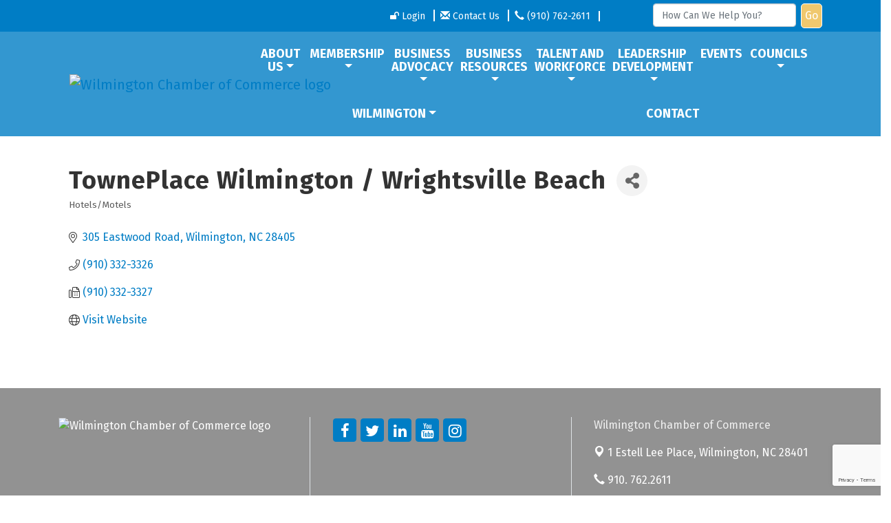

--- FILE ---
content_type: text/html; charset=utf-8
request_url: https://www.google.com/recaptcha/enterprise/anchor?ar=1&k=6LfI_T8rAAAAAMkWHrLP_GfSf3tLy9tKa839wcWa&co=aHR0cHM6Ly93d3cud2lsbWluZ3RvbmNoYW1iZXIub3JnOjQ0Mw..&hl=en&v=PoyoqOPhxBO7pBk68S4YbpHZ&size=invisible&anchor-ms=20000&execute-ms=30000&cb=swpanhtalts4
body_size: 48524
content:
<!DOCTYPE HTML><html dir="ltr" lang="en"><head><meta http-equiv="Content-Type" content="text/html; charset=UTF-8">
<meta http-equiv="X-UA-Compatible" content="IE=edge">
<title>reCAPTCHA</title>
<style type="text/css">
/* cyrillic-ext */
@font-face {
  font-family: 'Roboto';
  font-style: normal;
  font-weight: 400;
  font-stretch: 100%;
  src: url(//fonts.gstatic.com/s/roboto/v48/KFO7CnqEu92Fr1ME7kSn66aGLdTylUAMa3GUBHMdazTgWw.woff2) format('woff2');
  unicode-range: U+0460-052F, U+1C80-1C8A, U+20B4, U+2DE0-2DFF, U+A640-A69F, U+FE2E-FE2F;
}
/* cyrillic */
@font-face {
  font-family: 'Roboto';
  font-style: normal;
  font-weight: 400;
  font-stretch: 100%;
  src: url(//fonts.gstatic.com/s/roboto/v48/KFO7CnqEu92Fr1ME7kSn66aGLdTylUAMa3iUBHMdazTgWw.woff2) format('woff2');
  unicode-range: U+0301, U+0400-045F, U+0490-0491, U+04B0-04B1, U+2116;
}
/* greek-ext */
@font-face {
  font-family: 'Roboto';
  font-style: normal;
  font-weight: 400;
  font-stretch: 100%;
  src: url(//fonts.gstatic.com/s/roboto/v48/KFO7CnqEu92Fr1ME7kSn66aGLdTylUAMa3CUBHMdazTgWw.woff2) format('woff2');
  unicode-range: U+1F00-1FFF;
}
/* greek */
@font-face {
  font-family: 'Roboto';
  font-style: normal;
  font-weight: 400;
  font-stretch: 100%;
  src: url(//fonts.gstatic.com/s/roboto/v48/KFO7CnqEu92Fr1ME7kSn66aGLdTylUAMa3-UBHMdazTgWw.woff2) format('woff2');
  unicode-range: U+0370-0377, U+037A-037F, U+0384-038A, U+038C, U+038E-03A1, U+03A3-03FF;
}
/* math */
@font-face {
  font-family: 'Roboto';
  font-style: normal;
  font-weight: 400;
  font-stretch: 100%;
  src: url(//fonts.gstatic.com/s/roboto/v48/KFO7CnqEu92Fr1ME7kSn66aGLdTylUAMawCUBHMdazTgWw.woff2) format('woff2');
  unicode-range: U+0302-0303, U+0305, U+0307-0308, U+0310, U+0312, U+0315, U+031A, U+0326-0327, U+032C, U+032F-0330, U+0332-0333, U+0338, U+033A, U+0346, U+034D, U+0391-03A1, U+03A3-03A9, U+03B1-03C9, U+03D1, U+03D5-03D6, U+03F0-03F1, U+03F4-03F5, U+2016-2017, U+2034-2038, U+203C, U+2040, U+2043, U+2047, U+2050, U+2057, U+205F, U+2070-2071, U+2074-208E, U+2090-209C, U+20D0-20DC, U+20E1, U+20E5-20EF, U+2100-2112, U+2114-2115, U+2117-2121, U+2123-214F, U+2190, U+2192, U+2194-21AE, U+21B0-21E5, U+21F1-21F2, U+21F4-2211, U+2213-2214, U+2216-22FF, U+2308-230B, U+2310, U+2319, U+231C-2321, U+2336-237A, U+237C, U+2395, U+239B-23B7, U+23D0, U+23DC-23E1, U+2474-2475, U+25AF, U+25B3, U+25B7, U+25BD, U+25C1, U+25CA, U+25CC, U+25FB, U+266D-266F, U+27C0-27FF, U+2900-2AFF, U+2B0E-2B11, U+2B30-2B4C, U+2BFE, U+3030, U+FF5B, U+FF5D, U+1D400-1D7FF, U+1EE00-1EEFF;
}
/* symbols */
@font-face {
  font-family: 'Roboto';
  font-style: normal;
  font-weight: 400;
  font-stretch: 100%;
  src: url(//fonts.gstatic.com/s/roboto/v48/KFO7CnqEu92Fr1ME7kSn66aGLdTylUAMaxKUBHMdazTgWw.woff2) format('woff2');
  unicode-range: U+0001-000C, U+000E-001F, U+007F-009F, U+20DD-20E0, U+20E2-20E4, U+2150-218F, U+2190, U+2192, U+2194-2199, U+21AF, U+21E6-21F0, U+21F3, U+2218-2219, U+2299, U+22C4-22C6, U+2300-243F, U+2440-244A, U+2460-24FF, U+25A0-27BF, U+2800-28FF, U+2921-2922, U+2981, U+29BF, U+29EB, U+2B00-2BFF, U+4DC0-4DFF, U+FFF9-FFFB, U+10140-1018E, U+10190-1019C, U+101A0, U+101D0-101FD, U+102E0-102FB, U+10E60-10E7E, U+1D2C0-1D2D3, U+1D2E0-1D37F, U+1F000-1F0FF, U+1F100-1F1AD, U+1F1E6-1F1FF, U+1F30D-1F30F, U+1F315, U+1F31C, U+1F31E, U+1F320-1F32C, U+1F336, U+1F378, U+1F37D, U+1F382, U+1F393-1F39F, U+1F3A7-1F3A8, U+1F3AC-1F3AF, U+1F3C2, U+1F3C4-1F3C6, U+1F3CA-1F3CE, U+1F3D4-1F3E0, U+1F3ED, U+1F3F1-1F3F3, U+1F3F5-1F3F7, U+1F408, U+1F415, U+1F41F, U+1F426, U+1F43F, U+1F441-1F442, U+1F444, U+1F446-1F449, U+1F44C-1F44E, U+1F453, U+1F46A, U+1F47D, U+1F4A3, U+1F4B0, U+1F4B3, U+1F4B9, U+1F4BB, U+1F4BF, U+1F4C8-1F4CB, U+1F4D6, U+1F4DA, U+1F4DF, U+1F4E3-1F4E6, U+1F4EA-1F4ED, U+1F4F7, U+1F4F9-1F4FB, U+1F4FD-1F4FE, U+1F503, U+1F507-1F50B, U+1F50D, U+1F512-1F513, U+1F53E-1F54A, U+1F54F-1F5FA, U+1F610, U+1F650-1F67F, U+1F687, U+1F68D, U+1F691, U+1F694, U+1F698, U+1F6AD, U+1F6B2, U+1F6B9-1F6BA, U+1F6BC, U+1F6C6-1F6CF, U+1F6D3-1F6D7, U+1F6E0-1F6EA, U+1F6F0-1F6F3, U+1F6F7-1F6FC, U+1F700-1F7FF, U+1F800-1F80B, U+1F810-1F847, U+1F850-1F859, U+1F860-1F887, U+1F890-1F8AD, U+1F8B0-1F8BB, U+1F8C0-1F8C1, U+1F900-1F90B, U+1F93B, U+1F946, U+1F984, U+1F996, U+1F9E9, U+1FA00-1FA6F, U+1FA70-1FA7C, U+1FA80-1FA89, U+1FA8F-1FAC6, U+1FACE-1FADC, U+1FADF-1FAE9, U+1FAF0-1FAF8, U+1FB00-1FBFF;
}
/* vietnamese */
@font-face {
  font-family: 'Roboto';
  font-style: normal;
  font-weight: 400;
  font-stretch: 100%;
  src: url(//fonts.gstatic.com/s/roboto/v48/KFO7CnqEu92Fr1ME7kSn66aGLdTylUAMa3OUBHMdazTgWw.woff2) format('woff2');
  unicode-range: U+0102-0103, U+0110-0111, U+0128-0129, U+0168-0169, U+01A0-01A1, U+01AF-01B0, U+0300-0301, U+0303-0304, U+0308-0309, U+0323, U+0329, U+1EA0-1EF9, U+20AB;
}
/* latin-ext */
@font-face {
  font-family: 'Roboto';
  font-style: normal;
  font-weight: 400;
  font-stretch: 100%;
  src: url(//fonts.gstatic.com/s/roboto/v48/KFO7CnqEu92Fr1ME7kSn66aGLdTylUAMa3KUBHMdazTgWw.woff2) format('woff2');
  unicode-range: U+0100-02BA, U+02BD-02C5, U+02C7-02CC, U+02CE-02D7, U+02DD-02FF, U+0304, U+0308, U+0329, U+1D00-1DBF, U+1E00-1E9F, U+1EF2-1EFF, U+2020, U+20A0-20AB, U+20AD-20C0, U+2113, U+2C60-2C7F, U+A720-A7FF;
}
/* latin */
@font-face {
  font-family: 'Roboto';
  font-style: normal;
  font-weight: 400;
  font-stretch: 100%;
  src: url(//fonts.gstatic.com/s/roboto/v48/KFO7CnqEu92Fr1ME7kSn66aGLdTylUAMa3yUBHMdazQ.woff2) format('woff2');
  unicode-range: U+0000-00FF, U+0131, U+0152-0153, U+02BB-02BC, U+02C6, U+02DA, U+02DC, U+0304, U+0308, U+0329, U+2000-206F, U+20AC, U+2122, U+2191, U+2193, U+2212, U+2215, U+FEFF, U+FFFD;
}
/* cyrillic-ext */
@font-face {
  font-family: 'Roboto';
  font-style: normal;
  font-weight: 500;
  font-stretch: 100%;
  src: url(//fonts.gstatic.com/s/roboto/v48/KFO7CnqEu92Fr1ME7kSn66aGLdTylUAMa3GUBHMdazTgWw.woff2) format('woff2');
  unicode-range: U+0460-052F, U+1C80-1C8A, U+20B4, U+2DE0-2DFF, U+A640-A69F, U+FE2E-FE2F;
}
/* cyrillic */
@font-face {
  font-family: 'Roboto';
  font-style: normal;
  font-weight: 500;
  font-stretch: 100%;
  src: url(//fonts.gstatic.com/s/roboto/v48/KFO7CnqEu92Fr1ME7kSn66aGLdTylUAMa3iUBHMdazTgWw.woff2) format('woff2');
  unicode-range: U+0301, U+0400-045F, U+0490-0491, U+04B0-04B1, U+2116;
}
/* greek-ext */
@font-face {
  font-family: 'Roboto';
  font-style: normal;
  font-weight: 500;
  font-stretch: 100%;
  src: url(//fonts.gstatic.com/s/roboto/v48/KFO7CnqEu92Fr1ME7kSn66aGLdTylUAMa3CUBHMdazTgWw.woff2) format('woff2');
  unicode-range: U+1F00-1FFF;
}
/* greek */
@font-face {
  font-family: 'Roboto';
  font-style: normal;
  font-weight: 500;
  font-stretch: 100%;
  src: url(//fonts.gstatic.com/s/roboto/v48/KFO7CnqEu92Fr1ME7kSn66aGLdTylUAMa3-UBHMdazTgWw.woff2) format('woff2');
  unicode-range: U+0370-0377, U+037A-037F, U+0384-038A, U+038C, U+038E-03A1, U+03A3-03FF;
}
/* math */
@font-face {
  font-family: 'Roboto';
  font-style: normal;
  font-weight: 500;
  font-stretch: 100%;
  src: url(//fonts.gstatic.com/s/roboto/v48/KFO7CnqEu92Fr1ME7kSn66aGLdTylUAMawCUBHMdazTgWw.woff2) format('woff2');
  unicode-range: U+0302-0303, U+0305, U+0307-0308, U+0310, U+0312, U+0315, U+031A, U+0326-0327, U+032C, U+032F-0330, U+0332-0333, U+0338, U+033A, U+0346, U+034D, U+0391-03A1, U+03A3-03A9, U+03B1-03C9, U+03D1, U+03D5-03D6, U+03F0-03F1, U+03F4-03F5, U+2016-2017, U+2034-2038, U+203C, U+2040, U+2043, U+2047, U+2050, U+2057, U+205F, U+2070-2071, U+2074-208E, U+2090-209C, U+20D0-20DC, U+20E1, U+20E5-20EF, U+2100-2112, U+2114-2115, U+2117-2121, U+2123-214F, U+2190, U+2192, U+2194-21AE, U+21B0-21E5, U+21F1-21F2, U+21F4-2211, U+2213-2214, U+2216-22FF, U+2308-230B, U+2310, U+2319, U+231C-2321, U+2336-237A, U+237C, U+2395, U+239B-23B7, U+23D0, U+23DC-23E1, U+2474-2475, U+25AF, U+25B3, U+25B7, U+25BD, U+25C1, U+25CA, U+25CC, U+25FB, U+266D-266F, U+27C0-27FF, U+2900-2AFF, U+2B0E-2B11, U+2B30-2B4C, U+2BFE, U+3030, U+FF5B, U+FF5D, U+1D400-1D7FF, U+1EE00-1EEFF;
}
/* symbols */
@font-face {
  font-family: 'Roboto';
  font-style: normal;
  font-weight: 500;
  font-stretch: 100%;
  src: url(//fonts.gstatic.com/s/roboto/v48/KFO7CnqEu92Fr1ME7kSn66aGLdTylUAMaxKUBHMdazTgWw.woff2) format('woff2');
  unicode-range: U+0001-000C, U+000E-001F, U+007F-009F, U+20DD-20E0, U+20E2-20E4, U+2150-218F, U+2190, U+2192, U+2194-2199, U+21AF, U+21E6-21F0, U+21F3, U+2218-2219, U+2299, U+22C4-22C6, U+2300-243F, U+2440-244A, U+2460-24FF, U+25A0-27BF, U+2800-28FF, U+2921-2922, U+2981, U+29BF, U+29EB, U+2B00-2BFF, U+4DC0-4DFF, U+FFF9-FFFB, U+10140-1018E, U+10190-1019C, U+101A0, U+101D0-101FD, U+102E0-102FB, U+10E60-10E7E, U+1D2C0-1D2D3, U+1D2E0-1D37F, U+1F000-1F0FF, U+1F100-1F1AD, U+1F1E6-1F1FF, U+1F30D-1F30F, U+1F315, U+1F31C, U+1F31E, U+1F320-1F32C, U+1F336, U+1F378, U+1F37D, U+1F382, U+1F393-1F39F, U+1F3A7-1F3A8, U+1F3AC-1F3AF, U+1F3C2, U+1F3C4-1F3C6, U+1F3CA-1F3CE, U+1F3D4-1F3E0, U+1F3ED, U+1F3F1-1F3F3, U+1F3F5-1F3F7, U+1F408, U+1F415, U+1F41F, U+1F426, U+1F43F, U+1F441-1F442, U+1F444, U+1F446-1F449, U+1F44C-1F44E, U+1F453, U+1F46A, U+1F47D, U+1F4A3, U+1F4B0, U+1F4B3, U+1F4B9, U+1F4BB, U+1F4BF, U+1F4C8-1F4CB, U+1F4D6, U+1F4DA, U+1F4DF, U+1F4E3-1F4E6, U+1F4EA-1F4ED, U+1F4F7, U+1F4F9-1F4FB, U+1F4FD-1F4FE, U+1F503, U+1F507-1F50B, U+1F50D, U+1F512-1F513, U+1F53E-1F54A, U+1F54F-1F5FA, U+1F610, U+1F650-1F67F, U+1F687, U+1F68D, U+1F691, U+1F694, U+1F698, U+1F6AD, U+1F6B2, U+1F6B9-1F6BA, U+1F6BC, U+1F6C6-1F6CF, U+1F6D3-1F6D7, U+1F6E0-1F6EA, U+1F6F0-1F6F3, U+1F6F7-1F6FC, U+1F700-1F7FF, U+1F800-1F80B, U+1F810-1F847, U+1F850-1F859, U+1F860-1F887, U+1F890-1F8AD, U+1F8B0-1F8BB, U+1F8C0-1F8C1, U+1F900-1F90B, U+1F93B, U+1F946, U+1F984, U+1F996, U+1F9E9, U+1FA00-1FA6F, U+1FA70-1FA7C, U+1FA80-1FA89, U+1FA8F-1FAC6, U+1FACE-1FADC, U+1FADF-1FAE9, U+1FAF0-1FAF8, U+1FB00-1FBFF;
}
/* vietnamese */
@font-face {
  font-family: 'Roboto';
  font-style: normal;
  font-weight: 500;
  font-stretch: 100%;
  src: url(//fonts.gstatic.com/s/roboto/v48/KFO7CnqEu92Fr1ME7kSn66aGLdTylUAMa3OUBHMdazTgWw.woff2) format('woff2');
  unicode-range: U+0102-0103, U+0110-0111, U+0128-0129, U+0168-0169, U+01A0-01A1, U+01AF-01B0, U+0300-0301, U+0303-0304, U+0308-0309, U+0323, U+0329, U+1EA0-1EF9, U+20AB;
}
/* latin-ext */
@font-face {
  font-family: 'Roboto';
  font-style: normal;
  font-weight: 500;
  font-stretch: 100%;
  src: url(//fonts.gstatic.com/s/roboto/v48/KFO7CnqEu92Fr1ME7kSn66aGLdTylUAMa3KUBHMdazTgWw.woff2) format('woff2');
  unicode-range: U+0100-02BA, U+02BD-02C5, U+02C7-02CC, U+02CE-02D7, U+02DD-02FF, U+0304, U+0308, U+0329, U+1D00-1DBF, U+1E00-1E9F, U+1EF2-1EFF, U+2020, U+20A0-20AB, U+20AD-20C0, U+2113, U+2C60-2C7F, U+A720-A7FF;
}
/* latin */
@font-face {
  font-family: 'Roboto';
  font-style: normal;
  font-weight: 500;
  font-stretch: 100%;
  src: url(//fonts.gstatic.com/s/roboto/v48/KFO7CnqEu92Fr1ME7kSn66aGLdTylUAMa3yUBHMdazQ.woff2) format('woff2');
  unicode-range: U+0000-00FF, U+0131, U+0152-0153, U+02BB-02BC, U+02C6, U+02DA, U+02DC, U+0304, U+0308, U+0329, U+2000-206F, U+20AC, U+2122, U+2191, U+2193, U+2212, U+2215, U+FEFF, U+FFFD;
}
/* cyrillic-ext */
@font-face {
  font-family: 'Roboto';
  font-style: normal;
  font-weight: 900;
  font-stretch: 100%;
  src: url(//fonts.gstatic.com/s/roboto/v48/KFO7CnqEu92Fr1ME7kSn66aGLdTylUAMa3GUBHMdazTgWw.woff2) format('woff2');
  unicode-range: U+0460-052F, U+1C80-1C8A, U+20B4, U+2DE0-2DFF, U+A640-A69F, U+FE2E-FE2F;
}
/* cyrillic */
@font-face {
  font-family: 'Roboto';
  font-style: normal;
  font-weight: 900;
  font-stretch: 100%;
  src: url(//fonts.gstatic.com/s/roboto/v48/KFO7CnqEu92Fr1ME7kSn66aGLdTylUAMa3iUBHMdazTgWw.woff2) format('woff2');
  unicode-range: U+0301, U+0400-045F, U+0490-0491, U+04B0-04B1, U+2116;
}
/* greek-ext */
@font-face {
  font-family: 'Roboto';
  font-style: normal;
  font-weight: 900;
  font-stretch: 100%;
  src: url(//fonts.gstatic.com/s/roboto/v48/KFO7CnqEu92Fr1ME7kSn66aGLdTylUAMa3CUBHMdazTgWw.woff2) format('woff2');
  unicode-range: U+1F00-1FFF;
}
/* greek */
@font-face {
  font-family: 'Roboto';
  font-style: normal;
  font-weight: 900;
  font-stretch: 100%;
  src: url(//fonts.gstatic.com/s/roboto/v48/KFO7CnqEu92Fr1ME7kSn66aGLdTylUAMa3-UBHMdazTgWw.woff2) format('woff2');
  unicode-range: U+0370-0377, U+037A-037F, U+0384-038A, U+038C, U+038E-03A1, U+03A3-03FF;
}
/* math */
@font-face {
  font-family: 'Roboto';
  font-style: normal;
  font-weight: 900;
  font-stretch: 100%;
  src: url(//fonts.gstatic.com/s/roboto/v48/KFO7CnqEu92Fr1ME7kSn66aGLdTylUAMawCUBHMdazTgWw.woff2) format('woff2');
  unicode-range: U+0302-0303, U+0305, U+0307-0308, U+0310, U+0312, U+0315, U+031A, U+0326-0327, U+032C, U+032F-0330, U+0332-0333, U+0338, U+033A, U+0346, U+034D, U+0391-03A1, U+03A3-03A9, U+03B1-03C9, U+03D1, U+03D5-03D6, U+03F0-03F1, U+03F4-03F5, U+2016-2017, U+2034-2038, U+203C, U+2040, U+2043, U+2047, U+2050, U+2057, U+205F, U+2070-2071, U+2074-208E, U+2090-209C, U+20D0-20DC, U+20E1, U+20E5-20EF, U+2100-2112, U+2114-2115, U+2117-2121, U+2123-214F, U+2190, U+2192, U+2194-21AE, U+21B0-21E5, U+21F1-21F2, U+21F4-2211, U+2213-2214, U+2216-22FF, U+2308-230B, U+2310, U+2319, U+231C-2321, U+2336-237A, U+237C, U+2395, U+239B-23B7, U+23D0, U+23DC-23E1, U+2474-2475, U+25AF, U+25B3, U+25B7, U+25BD, U+25C1, U+25CA, U+25CC, U+25FB, U+266D-266F, U+27C0-27FF, U+2900-2AFF, U+2B0E-2B11, U+2B30-2B4C, U+2BFE, U+3030, U+FF5B, U+FF5D, U+1D400-1D7FF, U+1EE00-1EEFF;
}
/* symbols */
@font-face {
  font-family: 'Roboto';
  font-style: normal;
  font-weight: 900;
  font-stretch: 100%;
  src: url(//fonts.gstatic.com/s/roboto/v48/KFO7CnqEu92Fr1ME7kSn66aGLdTylUAMaxKUBHMdazTgWw.woff2) format('woff2');
  unicode-range: U+0001-000C, U+000E-001F, U+007F-009F, U+20DD-20E0, U+20E2-20E4, U+2150-218F, U+2190, U+2192, U+2194-2199, U+21AF, U+21E6-21F0, U+21F3, U+2218-2219, U+2299, U+22C4-22C6, U+2300-243F, U+2440-244A, U+2460-24FF, U+25A0-27BF, U+2800-28FF, U+2921-2922, U+2981, U+29BF, U+29EB, U+2B00-2BFF, U+4DC0-4DFF, U+FFF9-FFFB, U+10140-1018E, U+10190-1019C, U+101A0, U+101D0-101FD, U+102E0-102FB, U+10E60-10E7E, U+1D2C0-1D2D3, U+1D2E0-1D37F, U+1F000-1F0FF, U+1F100-1F1AD, U+1F1E6-1F1FF, U+1F30D-1F30F, U+1F315, U+1F31C, U+1F31E, U+1F320-1F32C, U+1F336, U+1F378, U+1F37D, U+1F382, U+1F393-1F39F, U+1F3A7-1F3A8, U+1F3AC-1F3AF, U+1F3C2, U+1F3C4-1F3C6, U+1F3CA-1F3CE, U+1F3D4-1F3E0, U+1F3ED, U+1F3F1-1F3F3, U+1F3F5-1F3F7, U+1F408, U+1F415, U+1F41F, U+1F426, U+1F43F, U+1F441-1F442, U+1F444, U+1F446-1F449, U+1F44C-1F44E, U+1F453, U+1F46A, U+1F47D, U+1F4A3, U+1F4B0, U+1F4B3, U+1F4B9, U+1F4BB, U+1F4BF, U+1F4C8-1F4CB, U+1F4D6, U+1F4DA, U+1F4DF, U+1F4E3-1F4E6, U+1F4EA-1F4ED, U+1F4F7, U+1F4F9-1F4FB, U+1F4FD-1F4FE, U+1F503, U+1F507-1F50B, U+1F50D, U+1F512-1F513, U+1F53E-1F54A, U+1F54F-1F5FA, U+1F610, U+1F650-1F67F, U+1F687, U+1F68D, U+1F691, U+1F694, U+1F698, U+1F6AD, U+1F6B2, U+1F6B9-1F6BA, U+1F6BC, U+1F6C6-1F6CF, U+1F6D3-1F6D7, U+1F6E0-1F6EA, U+1F6F0-1F6F3, U+1F6F7-1F6FC, U+1F700-1F7FF, U+1F800-1F80B, U+1F810-1F847, U+1F850-1F859, U+1F860-1F887, U+1F890-1F8AD, U+1F8B0-1F8BB, U+1F8C0-1F8C1, U+1F900-1F90B, U+1F93B, U+1F946, U+1F984, U+1F996, U+1F9E9, U+1FA00-1FA6F, U+1FA70-1FA7C, U+1FA80-1FA89, U+1FA8F-1FAC6, U+1FACE-1FADC, U+1FADF-1FAE9, U+1FAF0-1FAF8, U+1FB00-1FBFF;
}
/* vietnamese */
@font-face {
  font-family: 'Roboto';
  font-style: normal;
  font-weight: 900;
  font-stretch: 100%;
  src: url(//fonts.gstatic.com/s/roboto/v48/KFO7CnqEu92Fr1ME7kSn66aGLdTylUAMa3OUBHMdazTgWw.woff2) format('woff2');
  unicode-range: U+0102-0103, U+0110-0111, U+0128-0129, U+0168-0169, U+01A0-01A1, U+01AF-01B0, U+0300-0301, U+0303-0304, U+0308-0309, U+0323, U+0329, U+1EA0-1EF9, U+20AB;
}
/* latin-ext */
@font-face {
  font-family: 'Roboto';
  font-style: normal;
  font-weight: 900;
  font-stretch: 100%;
  src: url(//fonts.gstatic.com/s/roboto/v48/KFO7CnqEu92Fr1ME7kSn66aGLdTylUAMa3KUBHMdazTgWw.woff2) format('woff2');
  unicode-range: U+0100-02BA, U+02BD-02C5, U+02C7-02CC, U+02CE-02D7, U+02DD-02FF, U+0304, U+0308, U+0329, U+1D00-1DBF, U+1E00-1E9F, U+1EF2-1EFF, U+2020, U+20A0-20AB, U+20AD-20C0, U+2113, U+2C60-2C7F, U+A720-A7FF;
}
/* latin */
@font-face {
  font-family: 'Roboto';
  font-style: normal;
  font-weight: 900;
  font-stretch: 100%;
  src: url(//fonts.gstatic.com/s/roboto/v48/KFO7CnqEu92Fr1ME7kSn66aGLdTylUAMa3yUBHMdazQ.woff2) format('woff2');
  unicode-range: U+0000-00FF, U+0131, U+0152-0153, U+02BB-02BC, U+02C6, U+02DA, U+02DC, U+0304, U+0308, U+0329, U+2000-206F, U+20AC, U+2122, U+2191, U+2193, U+2212, U+2215, U+FEFF, U+FFFD;
}

</style>
<link rel="stylesheet" type="text/css" href="https://www.gstatic.com/recaptcha/releases/PoyoqOPhxBO7pBk68S4YbpHZ/styles__ltr.css">
<script nonce="EOUq3WERroJAk23A5UEIfA" type="text/javascript">window['__recaptcha_api'] = 'https://www.google.com/recaptcha/enterprise/';</script>
<script type="text/javascript" src="https://www.gstatic.com/recaptcha/releases/PoyoqOPhxBO7pBk68S4YbpHZ/recaptcha__en.js" nonce="EOUq3WERroJAk23A5UEIfA">
      
    </script></head>
<body><div id="rc-anchor-alert" class="rc-anchor-alert"></div>
<input type="hidden" id="recaptcha-token" value="[base64]">
<script type="text/javascript" nonce="EOUq3WERroJAk23A5UEIfA">
      recaptcha.anchor.Main.init("[\x22ainput\x22,[\x22bgdata\x22,\x22\x22,\[base64]/[base64]/MjU1Ong/[base64]/[base64]/[base64]/[base64]/[base64]/[base64]/[base64]/[base64]/[base64]/[base64]/[base64]/[base64]/[base64]/[base64]/[base64]\\u003d\x22,\[base64]\x22,\[base64]/CvMKjDMOowojDtMOFfsK0w4w5NsKGwqIMwrPCn8KMSG17wqMzw5FYwq8Kw6vDicK0T8K2wql8ZQDCg0cbw4AtSQMKwrsXw6XDpMOAwpLDkcKQw68jwoBTH0/DuMKCwqrDpnzClMONbMKSw6vCvsK5ScKZJ8OQTCTDmcKbVXrDpsKFDMOVTmXCt8O0UMOCw4hbZ8KTw6fCp1B1wqk0WSUCwpDDlknDjcOJwovDrMKRHydLw6TDmMOmwofCvHXCsRVEwrtJccO/YsOvwonCj8KKwoPCiEXCtMOaW8KgKcK3worDgGt3RVh7fsKibsKIJ8KVwrnCjMO2w7Uew65kw63CiQc6wq/CkEvDtHvCgE7CtGQ7w7PDscK2IcKUwopFdxcAwpvClsO0FlPCg2BowqcCw6ddCMKBdG8uU8K6OHHDlhRFwqATwoPDgcO3bcKVHcO6wrt5w77ClMKlb8KTQsKwQ8KHDloqwrvCscKcJQrCv1/DrMK0Y0ANVCQEDSXCuMOjNsOOw4lKHsKyw6pYF1/Clj3Co1LCgWDCvcOOaAnDssOINcKfw68pRcKwLivCpsKUOAMTRMKsHBRww4RjWMKAcSbDvsOqwqTCog11VsKoTQszwpE/w6/ChMOTIMK4UMO1w7ZEwpzDqsKhw7vDtUchH8O4woJuwqHDpFAqw53DmwXCnsKbwo4GwpHDhQfDgit/w5Z4TsKzw77Cvk3DjMKqwojDp8OHw7sqMcOewocMFcKlXsKJWMKUwq3DhgZ6w6FrXF8lN3YnQQ7DncKhIQrDlsOqasOZw6zCnxLDs8K1bh8sF8O4TwotU8OIDw/Dig88GcKlw53CiMKlLFjDl3XDoMOXwrrCucK3ccKkw6LCug/[base64]/DnzY4PcOcwo/CoBhbH8KMw7wDw7x4w5nDqzzDgQUFOMOzw4MEw4oWw6YCUMOySQzDu8Kzw4Qta8KDX8KhOm7DpMKcATEGw6wJwoTCm8KodATCq8Ole8O3aMO6a8OcVcK8L8OEwovCiC5xwptQUsOaGMOmw6l1w4JRcsKtGcKgVcOHGMK2w5cRFTrCnXPDicOPwp/DtMO1YcKvw5DDqsKNw5tpbcKgMMOJw5UMwpFdw65ewoNQwoPDtsOHw4fDmVphRsKHe8KXw7V6wrrCkMKWw6o3cQ94w6DDhmh9MzTDn25eTcOWw7sTwrrCry9Ywr/[base64]/Q8KKw5DClMKxwonCuG7Ci8KfwqpNwoNIwo1BXcObw79CwrPCjTxOAkHDpsOnw5k6UwIzw5zCpDzChsKgw5UEw77DqynDsFljR2nDnE/CukAfMQTDuHXCicKDwqTCisKOw68oY8O8VcODwojDkmLCv2zCgQ/DoifDqj3Cl8Oqw6RvwqJWw7BWQi3CgsKGwrPCp8K+w6nCnE/Dn8Klw5VmFw4cwrIJw4s5SSvCscO0w5wCw5JSMz7DusKjTMKdZnA2woZtG3XCmMK7wr3DqMOpVFXCtCPCnsOeUcKrA8KDw67CrsKdJ0JkwoLCisK+JsKmMRnDi1HCucO8w4IBCXzDqD/CgMOKw5/Dp3IpRsOdw6Mpw4MTwr8mSDx9Dj4Ww6XDtDE3IcKgwoZ4wq1/wpjCtsKgw5fCgk4dwrkjwqEQTWFkwqFxwroWwo7DuT8pw5fCksOkw6VOfcOjT8OMwqcwwqPCoDfDhMO8w6bDrMKLwqQrSsOAw54vW8O2wojCg8KvwrRNSMK9woVMwo/CngXCn8K1woNkIMKgVlhqwrXCkcKIOsKVWAF1QMOmw7pVX8KVXsKzw4UhBQUMQsOVEsKzwpBVK8ObfMOBw4t8w5fDtBXDsMOow7LCgVLDp8OHN2/CmMKjDMKgEsORw4TDoS9WEsKbwrHDt8K4RMOCwo8Fw7nClz4fw6oyR8KHwqDCucOZacObSUTCnn4SamBNTiPCpRXCiMKzQEsTwqDDt1txwqXDjcKxw7TCo8ODM0/CugrDlA/[base64]/Cs8Ozwq7CknAow5JjwojCvHbCk8OcwqwBwoAaCADDrB/ClMKZw4gkw7HCscK8worCt8KoIwBlwrjDhRdvJnHDv8K9CMKkZsKuwqF0f8K2P8K1wo8XL1xRPxwvwpjDiSLCvVATVMOPc2HDkMKoEk/CoMK+NMOuw5VxM0/CmyRXdyPCnk9qwpJrwqDDoHFTw7sbPsK6Q1AwL8OWw4sXw69ufzl1LsOPw780F8KzXcKDUcOlY2fCksO9w6E+w5DDpsOCwqvDh8OSUWTDt8KSLcK6DMKGBGHDuAjDq8Kmw7fCs8Oxw4lIw7rDpsO6w7/[base64]/DosK6B8OwwoILdj/DlCzDvB3CjU7DjHMDwoJGwo5Lw7/[base64]/[base64]/CojIxKsOhV17ClsOawpJew4rDgsOABsKlXB3Dgi/CmDBsw63Dl8Kkw7BRFVYkO8OaC1LCtsKiwq3DuHRKesOyTgXDvi8Yw6nCksK6MjzDi3cGw5XCijbDhyIMJhLCkBcSQBoGPcKTw4vDnTbDlMKWSWQfw7ptwrHCkXAoGMKtOSrDugYHw4vDqk5eb8KQw5vDmw4WcXHCn8KdT2cZeS/Chkhowr9bw4w8UUtmw4d8B8OJc8K+PwsdEkBww4DDoMK3a0zDpigoYgbCgWNOb8KmDcKZw4ZMcWBywoohwpnChHjCisKDwrI+QHjDg8OGcFfCngkYw5grFGUwVT1hw7/DlMO+w7rChMKQw7zDuFrCmwFnG8O6wr5gRcKKEHDCvmRowoDCt8KRwqbDg8OPw63CkHbClRrDv8O/wponw77CrsO0SG9VbsKCw5vDhXLDjhvClx7CscKVNBJAOmYBWVUew70Jw55swpzCnsKtwqtMw5rDsGjDkn7Ctxw3B8K4MAFICcKgGcKrwofDgsKdLnlQw5HCusKNwrhLwrTDo8KgSDvDuMKJaS/[base64]/woxgwpXDhMOGwqsLwq3CihLCkMOZKcOYw7TDk8KvQRTDvyjDj8OqwrN1dwwfw6cRwq5rw7rCmkvDqSMLAsOBTwx7wofCrGDClsOKAcKHDMKqP8KGw4bDlMKgw7Y+AT9+w43Ds8Odw5/DkMKjw7ExbMKIcsOcw7B8wpvDun/[base64]/ClmfDiSNdGMKaw5lYwoHDusOsWcOIA2/DscO1TsO5bsK+wr/DhsK3LAxTXMOqw5HCk3rClkEfwp0uFsK3woLCqMKyIAIZVcOIw6bDsGszXMKww4fCoHvDt8Oow7JvZSsawrzDgFLCl8OMw7wDwqfDn8K/wovDoHpSWUrDgMKRJcKIwrfDscK6wos2wo3CicKgPCnDmMK1Y0fCkcKYdS3CjDrCsMOaWRzDoCPDpcKsw4dkI8OHH8KAa8KGGQLDmsO6dMOiXsOFbMK4wq/DocO9WQlfw7TCl8OIK3LCsMOgOcKdOsOTwpQ0wp99U8KNw4zDt8OEPcOxOwfCj0fDvMODw64Owp1+w61vw5zCnBrCrG3CvQbDtSjCmcOwRsOcwqzCqsOww7zDv8Ojw6/DtW4INMK3W0HCrRknw5/Cmlt7w4NeFlDCojXCnHPCpsOFYMOdC8ObWMObah0CPXIow6l6EcKaw7zCv1Yuw5ksw4vDg8KeSsK1w4Rxw5/[base64]/CV7DvTh2dhVqSBk+O8OlwqzCssO3T8OJekErVWnChMOracOUAsKfw6cAWMOuwqI9G8KnwpFsMx0/F1oHUkAFS8K7GU3CsE3CgVoUw75xw4PClcO9OG4qw7xqZ8KtwoPCt8KFwqjCh8KbwqfCjsOGX8ONw7ouwo3CmxfDnMKZaMKLfcOPfl3DgXVUwqYLUsODw7LDlRRVw7g6YMKmUivDl8OMwp1Wwr/CnjMMw6zCsQBOw5DDtmEAw5wxwrpmLm7DkcO6MMO2w59xwoDCu8K6w5jCsGvDhcKXRcKBw6/[base64]/DvjvDksKFwqzCg8OtwqATw4nDgC0UDEQXwoQVYsKaTsOkOsONwqUmYDfCpiDDrjfDn8OWGlnDhcOnwr7CqX9Fw7rCk8KwRTDCvFAVcMKGW1zDrFhGQF9BJsK8OUE8GVDDt0bCtnrCu8OXwqDDhMOkYsKdLE/Dg8OwfERbNMKhw7pPRDPDuXJjNsKcw7LDksK+bsOYwobCiV3Du8Osw4MjwonDvTLDisO2w40cwro1woPDn8KvIMOTw5NtwqnCj2DDokY7w4zDnTzCkhHDjMOnUsOccsO7J0pEwqkRwp8CwpbCry1FVlUswrpSd8KuDl9ZwrrCgUdfGi/[base64]/[base64]/DvMKow7sCWcOBPSV+wrV8w4XDiMKOKCgmYh4Mw41awqIEwqbCs0TCscK3wpMUf8K8woXCnxLClD/[base64]/DtcO5woglw4hUw73CuV3CvT9KY3dqwp0Xw5rClRFJQ2M0CRdUwqVxXWJSK8O3w5PDnhPCgD0jL8OOw7x2w5gMwq3DhMOqwoocNnHDscK1FHTCjEoOwpp6wpjCg8K6V8Ovw6l7worDv0RBK8Olw4DDuk/DrQPDhsKyw6NSwo9CAH17w7LDhcKUw7jCshxKw5vDj8OEwqlifBlywqzDix3CogVHw6XDlB7DoS1cw4bDrQDCgyUjw6HCpD3Dv8OtNsO/csK4wrTDijvCo8OfKsO6CGlDwp7Dq23Dh8KMwozDmcKlTcO7wozDhVlJSsKGw4fDn8OcSsO9w4vDsMOgD8Kpw69Kw794bWpDXMONEMK2wpVqw589wp56RF1OPVLDmx/DusO1woAXwrQLwpzDtSJXHFrDlnk3YsKVEV1nB8KYZMKqwo/[base64]/woRcw50sEsOlWSTCisKDCcOcw68JTcO/[base64]/CrDpHwq5vJXF2a3jClcOTw6lcwqzDocOzJhFhNsKDLS7Cmm3Dl8KlWF9MNEHChsKMDwNvYBlWw7w7w5vDpyHDksO6MMO8ImnDq8OJKQfDj8KCRTgiw4jDr0zDisKew6zDgsKJw5EQw6jDhcKMcQXDmAvDlkgvw5w/[base64]/CmB/Cr3puw4zDh8KVwp3CqcKrw6XDggLCknjCgcKrWMK/w73CnsK0McK2w4PChyhEw7YPOcKQwohQw6ttwoTCicKAMcKtwqVxwp4BSgXDocOqw5zDskwdworDgcKaOMOuwqQFwp7DoivDu8KFw4zCgsKkchTDmn7Ci8Oyw7wrw7XDp8O6wocTw5c6CSLDhF/CowTCj8OOFMOyw48Xaj7DkMOrwpxPCEzDhsKZw6vDviTCjcOdw73DvsOYe0ZaUsKIKwPCtsKAw54MNMKTw7JXwqk6w5rCpMOYN0fCj8KRQA44R8Olw4htYndNCwDCgXnDnCkowq5cw6UoBwMKVcOAwoh+ES7CjgjCtDATw411UjPClsKwD0/[base64]/woLCqMOtw5RGCxBnwqjDmsK8PSh6QWbDvMO6wo/[base64]/DjG7Cs8K9egsEUMKHYsO5d8KGfnF7wqPCm24Ow4kybArCiMOfwpcSd25dw7IIwoLChsKoDsKGLAApcVvCtcKED8OVTMOHNFUGGWjDhcKATcOjw7TDsi/DmF9PelzDnBc/Rl4fw6HDkxXDiz7CqXHCssO+wpjDjsKwQcO2fcO9wos1cHBaZcKHw5PCocKyRcO8L0pXJsOKwqkdw7PDtFFhwoDDrMONwrkvwrJbw4fCmwDDuWjDqWnClsK5c8KoWkpOwpPDuEXDshcPbWDChwTCicOowqbDscO/[base64]/[base64]/DlsOew6PCql7CrMOmw6ojPAjDocO+RjVLJ8K/w4MGw5koJixCw441wq9GeB7DmwkTHsKREcOTccKewpgVw75Two/DnEpdYk3Ds3I/w6AqDQwXEsKdw7LDigMSfEvChWnCpMOWB8K1w5bDoMOWdC41OylvcTbDpjbClgDCgVoGw4EBwpVBw7UHDQB3LMOsWyBpwrdFCjDDlsKvKVbDscOodsKUN8OCwp7DpsOhw4B+w60QwrkSKsKxecOkw5XCs8Oww6cYWsKTwrYKwqjCn8OXP8Oyw6QWwrsKeV5PGD4/wo3Cs8KHasKnw4MpwqTDjMKcA8OWw5TCnSPCryjDvkkwwqQAGcOEwovDlcK0w4PDiTzDth8GAsKlVxhfw5XDj8Khf8Okw6hmw6NPwqHDrWLCssOHJMKPT1wRwoB5w6kxWm8ewrpdw5LCvB1pw6N+c8KRwr/DlcOxw41ba8OtEhVTwrJ2QcOYw57ClCfDmHswFgxHwqcFw6vDp8Kiw7/DpsKSw77DscKCesOvwp7CoF0BDMKVTsK7wokjw6PDisOzUXjDg8OUMDbClMOkd8OuBRNMw6jClETDhHzDgsKfw5vDiMKgfFYiOcOKw45OWnRWwq7DhRwbRMK6w4HCmsKsO0fDhRV4SzPDmB/CuMKJwqXCribCpMKKw6fCvk3CgDrDimMCRcO2Njg8W23DtCFWX2EawpPCl8O2AHtEXyTClMOqwqoFJio1dgnDqcOfwq7DjsKDw4nCtS7DlsOJw5zDkXQ8wpnDg8OGw5/[base64]/ewfCozHCrcOSw5bCmEkaUXPCml/Cq8OMIMKPw4/[base64]/Dk8Ouw6INwo9pwot2dX0UOsO9w7YiEcKmwrfDvsOAw5RvOsKtKQwSw4kTSMKmw5HDhj83wo3DgEgNwqc6wqLDr8OmwpDCt8K1wrvDrFh1wojCghcHEyrCscKEw5g0Emx4J2jChUXClE14woRQw6fDlXEJwqzCsT/[base64]/DoMOhe8Onw4PDs8OBNQc8w7vCmmrChz3Cvm/CgzXDqX3Cg2JYbEU1w5NBwpDDtGRcwovCn8OAwpTDl8OywpcNwpAXR8O/woxjdEcJw7khIsK2wro/[base64]/BwbCrQTDg8K/ewrCti8zwqsuw4jCpsOcPx/DvcKIwphnw5LCri7DpTTCpsKMHSEFUsK3XMK4woLDpsKvYMK3chR2Xz5Ww7LDsk7Cj8O7w6rCrcOnCcO4AgrCuERJwoLCjcOfw7bDnsKFMw/[base64]/[base64]/CrQZtw6wrwoQ3wojCiyQjw7vDol4VwqnCpiTCs3/Dh0fDlMKjwp8Xw6rDgcOUDVbChinDmRVfH37Di8Ofwq/CpcODGcKfw5IEwpjDnh0qw57CplpSY8KSw7fCsMKqAMKcwq0wwoDDicK/SMKHwoPCmzHCgcOJBnhDO1VXw53CtznCsMKswphYw4HClsKHwp/CtMKrw60JHSEywrArwrxvJFoOS8KocgvClR9hCcOuwow1wrdTwonCvlvClcKwGwLDlMKRwoU7w6MQLMKrwr/Du2EuDcKswo0YXGHChFVGw43DtGDDrMKBO8OUAsKML8Kdw40Cwr/DpsOLYsOawp/DrsO0WmdrwqMMw77Dn8KbUsKqwr5rwpzChsKXw79+BlfCjsK6JMOqMsOOMFADw7p1c0IZwrTCncKLwoF8XMK6O8KJGcKnwqDCpFbCnzMgw4XDpMOQworDkjbCgWsYw7YpR2DCuixtY8OAw5ZRw5XDmsKQY1UtB8OWE8KywpTDh8Kew7/[base64]/w63DvSrCosO2woPDrsK0JXkZw69+w7VsbcOSQ1TDjcOkVA/[base64]/CsDfCmBXDnsOOwqwiJsO4HnJVw4ReJ8KFwpkgGMK+wo0gwrfDgAjCnMOCI8KCUMKXFMOWf8KGT8OFwrMyBDHDjnrDjBUMwoVywrU4J3Q1E8KZH8O2FsOWVMObacOLwozCnFDCpMK7wo4+TsOAFsKuwoE/BMOEQMO4wp/DnDE0wrM4YTfDh8KOTcObPMOlwqt/w5HCtcOgMzYYY8KwAcOuVMKsCCBUPsKBw6jCqx3DrMOJwrI5P8KjORoaSMOJwqrCsMODYMOew6M9J8ONw6wCXmnDqXLDkcK7wrxMRcO8w48tTDB5wpdiBsOwHcK1w4gJUsOrNTQkw4zCkMKawp4pw4TCnsKaW0vCl0HDqnEbOsKgw58BwpPCqGseQEELFX9/wogaFx5ZIcOSZFwYQiLCkcK7EsORwpjDlsORwpfDtSk8aMK4w5jCm0pmNsOUw4YBBHrCkSRbZEQUw4rDmMOow5TDgEDDr3MdIsKYVXMhwp7Ds3ZOwoDDmBDChF9vw43Crgw1KyPDuSRKwovDkGjCs8Kswps+csK8wo9ICxvDpWzDs3IEJcOtw6hqRcOWBxgPLTB/UU/Cp0R/EMOuO8O2wqkxCGgvwrI4w5PCvHhUE8OFccK1IzLDrCsRe8Oew4jCqcO/PMOTwokuw4vDhRg+IX81FcOXHVzCmMOAw5YJF8Oxwrh2IHggw7jDncOywrnDvcKoGMKpw4wLYcKcwq7DqErCvsOEPcKvw5sLw4XDtzthQSTCjMK9PFNyIMKfKRN3NA7DigbDrcOkw73DpTwTJzsONz/DjMO1QMKtVGo7wo4sC8OHw60yV8OPMcOVwrJSMnh9wqDDvsOMVzDDq8KTw754w5HDocK+w6HDs3XDjsOuwrdKNMKXbGfCmcO3w63DjBpBIsOIw6d3wp/DgyISw5HCusKYw4TDnMKLwp0/[base64]/ClDl+w4dBSj5WNMKMOhx2GGvDixY5fVNUYENiVGIHMlPDlxMIR8KDw4tLw4zCm8OxF8K4w5QYw6NaW2jCkcOTwrcdGEvCnANywrPDg8KqIcOzwohfJMKIwq/DvsOAw6HDvTDCgMOCw6RqaR3DoMKlcMKGK8K6ewdrCwRQKW3CocKRw4fCjTzDj8KvwpdDWMOPwpFrUcKbdsOaLMOfOk3DrxbCs8K0GEPCgMK2OGo8ScKaBD1pbsKvNQ/DoMOmw4k1w5/CqsKJwrx2wpwFwpTDuFnDqmLDucKcG8OxLi/[base64]/Vw0THlZAacKAd1LChzLCvyxdMHPCgkUxwrREwq4sw7XCscKywqfChMKkfcK4L27Du1nCqB01e8KjU8Krbxkyw6jDqwBzUcK2w69JwpwrwqdDwpUKw5PDhsOEKsKBasO5Y047wrZ7woMWwqfDkloEREXDuFI6JWIcwqJ/Cj9zwoMlYh3DqcKAEgIxTUwrwqPCqhxLesKvw6oMw5HCqcO8CVd6w4/DjzFTw5AQI3nCtGFtMsOOw7Zowr3ClMKRXMOOV37DlH9kw6rCkMKjRQRVw4jCiHUqw6vCnEDDmsKpwoAIL8KQwqBBHMKyCBHDsRFmwoF2w5c+woPCqD7DsMKdKE/DhR7Diy7Dti3CnmpEwrJ/cUbCoErCin8jDMKCw4vDmMKAKQPDiEBAw4PCisOCwrUBaC7DlcKOGcK9IsONw7BjHknDqsKdTBXDjMKTKW1RZMOTw5PCqS/CtcKowonCuSDCjwUjw4zDmcKUb8KVw7LCvsKAw5PCkG3DtiEnFMOdDm/CrmXDlGMaAMODICwgw65LCRZsFsOZwq3ClcOkesOww7vDjlQ8woQHwqHChDXDuMODwphOwoXDpB7DrzTDlmFcJsO4PW7DlA7DjR/[base64]/CkMKpKz9THcKDSCXDnGLDqDorR2Anwq3CssK/wozDgF/[base64]/[base64]/S25ZDMKZw5VebXcuw4AkwpbDtzJmU8ONwrw8w55zL8KRRMKIwpbDv8KWTVfCgg/[base64]/Dh8Onw43CgsOawq9jw7zDqTDDnHQUwr3DmjPCjsOqCxxddgbDvUHChiILIV1Nw4LChMKnwqHDtsKLBMOSGRIGw7NVw7tEw5rDncKHw4NTOcOhT3o/OcOXw6o0w7wDbRp6w58jV8OYw4Zfw6PCo8K8w7xowrbDtMO3OcOuBsKxGMKVw5PDqMO+woYRUUk7VUQ7EsK6w4bCpsKmwobCjcKow6VMw61Oa10NdQfCtyZjw6Y3HcO1wpnCjCvDncK6fzjCjcKPwpPCjcKTOcO/w4jDqcOjw53ChVHClUApwoLCtsO0wpw9w4cYw7bCqsKEw5YRf8KBNMOcacKww5HDp1cIZlEbw4/[base64]/w6ATw4R8w4zClcK7wp3CoMOmFnDCpMKiwotZwqRgwqllwqQxYcKTSMK2w40Zw5YTOQLCm1nCmcKJc8OTYjkHwrAWQMKBfybCuRQvdcO+d8KreMOSRMOYw6jCqcOdw4PCsMO5EcOfcsKXw5TCoXphwq/[base64]/CsCAMwo19w50dw7dBwpLCnCjChHLDpz5Xw5Q+w4Y2w5/DosKswq/CmMKgGVfDvMOQdjcFw50Jwpl4wpdrw6sIaClaw5LDl8KWw4jCu8KkwrR6X0lrw5V9emzCvsO6wqfCm8KMwqQPw54XA01zCTFROVhHw6VdwpnCm8K5wqnCpxDDtsKPw6LDnGJ4w5Fow6tBw5PDlXjCm8KEw77Do8O9w6PCvSA4Q8K/CsOBw7NXKMKxwqHCiMO9EsO+F8K/[base64]/w6rDigvDuwLDhx1LEW4OL8KtwrjDqcKSTnbDlsKKJcO3OcO8wobDmTIlQTZbwp3Dp8OYwpMGw4TDjkrCrlfCmwIFwozCuTvChQHCr0AJw6EQeGxww7LCmTPDuMOmwoHCnT7DicKXFcK3FsOnw6gsZjwxw5lxwqonVBLDp1TCglHDjzfCkS/[base64]/w581wrNcwoxFDMKvXcKWUMO1T8K0woQ+GsKRDcOmwqvDiQTCqsO7NSDCh8Oew5FJwq9AYRRKQxHCm31rwrvCtMOEcFwtwpLCpxfDrC49S8KUQWtufSc8BcKtQ2VPEsOiHsO/dELDucOTSWPDuMK8wowXVXbCpsK+wpjDsVPDjTjCqitLw5vDu8O3NMOmaMO/[base64]/Dsy4HwqfCki3DscK0Iz1yw4doMMOkw7BpBMOgQsKHYcK7wpnCl8KmwpcOEsKCw5smFQfCuyUUNlfDmARWX8K4Q8OfHiNow41RwpfDhsOnacOPw5zDu8OAUMODW8OSfsOmwrzDkj7CuRAERAh/[base64]/G8OxwrALw6ATwoQKwprDr3DChcKgVcK2GMKsAybDusKzwqNZKUTDplpdw6Vbw4rDp1Efw6s5WW5HZlvDjQBPAsKRCMKRw7F4b8O8w6TDjsOgwpwEJ1fCqsOPw7HDvcKPBMK/QVI6E2YgwqoBw4Quw6t3wqHCmxnCu8KSw7Iuwr51PsOMDS/CmxtxwpzCr8OSwpPCpy7CvEc8VMKwZMOdKMK+YsK5MhLCmy8FKgURe3/[base64]/CqsO3w6J/wrXDsXTCrhlgw6/CuzRAwq5WEjszTWDCg8Krw5fCnsKxw7gCJS/[base64]/XcOnesKNXV3DtXVcL8OMwqHCmC0OwpTDgMOrc8OyesOYHVd/[base64]/Cr8ORTcK3RA4+AsO+woJQwprDpRrDj8ODb8ObfDfDgsKlf8K+woshXSxEKUR3GMOHVFTCi8OjccOdw7HDssObN8Obw4lkwojCs8Odw4o5w7QAJMKoIWgrwrJxYMOmwrVUw5kJw6vDpMKawp/Dii7Di8KJY8KjGGpWZERxZMOPYsOiw5BCw7/Dr8KRwp3CmsKpw4/Dn1sNQFESBSxgWzV6w7zCocK2E8OPewTCpEPDqsOpwqvDs0fDo8OswrxvDkbDnVQzwqdmDsOAw74Iwr9vLnTDmsObFsO/woFNfhA0w7fDs8OBLQ/ChcOfw7zDg1bDlcOkBmBJwqBIw4YEVcOLwqoGc17ChwN1w7cAXcODenXCuy7CqzHCl2FEG8KQAMKDaMOIK8OaaMOsw5INIn11ACbCqcOebTHDssK8w6nDvw/CrcOMw7hyZhDDokjClW15wqkKQsKKT8Oew65iXAhbEcOVwod9f8KoVzrCnD/Cvxg3LyI/ecK8wqh/Y8Oswo1Hwqo2wqXCqFZHwrZRXBbDiMOua8ObXDzDpjdpW1XDk0fCiMOiTcO5LjoGZV3Du8KhwqPDvi/CvxYIwqrCsQvCl8KJwqzDl8O4EsOAw6jDkcKqQCJtOcO3w7LCoFpUw5/DrETDocKRNUHCr31BU30Uw4DCs0nCrMKBwp7Du1Fwwpd5w7R3wq40eUDDlxDDnsKcw5nDrMK8QMKlHXlmfQbDm8K2HFPDgw0Kw5XCvnQRw51oQXJechNIwqDCrsKCAAsGwp3DkWRUw6tcwobChsOOJhzDncKYwo3ChWHDkhl7w5LCksKCVMKcwpbClsONw6l/wpIUC8O4C8KMH8O7woTCp8KBw5TDq23CnR3DnMOpQMKRw5DCtMK5e8K/wro1fmHCvA3DjDZnwr/CnExewpzDrMKUGsKWJMKQE3jDjnvCtcOgGsOMwqxQw5TCtsKwwpvDoBUQNMOcEkDCo1/[base64]/ecKKwqRnwqjDucOawq3CocOHbyfCgl7Co8Knw7Idw5nCq8KuPGwUD3R4w6nCokseJi/CiAdfwpTDrMK4w7YZDMOYwptWwpICw4QZTwzCt8KowrQqKcKFwpc0f8KvwqN8wojCsH9DM8KOw7rCrcKXw5QDw6zDoiXDiXQuD00JZHLCu8K8w7QeAVtdw7HCjcKTw47Cuz/CjMOvXnYcwr3Dkn1zRMK4wrbDp8OvZcO5C8OpwoXDt3d9BmzDhzbDrMOdwrbDu3DCvsOqHALCvMKAw7wkeDPCvW3Dqx/[base64]/Dt1pYwp/DsD5HwpPCkTsbRcKtGFIMHMKxR8KgOjnDvcK9EMOOwrLDvsKAPhxnwrJYKT13w6Vjw4jCosOgw7nDkg/DjsK6w6FWZsOQb3rChMKYaHFXwoDCsWDDvcKPO8KLdktSAmTDs8KYw6zChGDDojzCisOZwqoCdcOJwp7CimbCsSkpw49rFsKdw5HCgsKHw6nCjcOwZD3Dm8ODKj/CvklzHMKiw48gLkJrejg7wpgUw7IBWnE4wqnDvMO6aHLClR41YcO0R2LDjcK+fsOTwqYsG3vDqsK5RFLCu8KHDkV4YsOrFMKBKcKpw5TCu8KSw6N/[base64]/DgEvCsGQQwpRFBCTCucO5w4bCpSovFztcwoZYwoZSw5h+fhvDl13Dt3tGwqpcw4Uaw5Jlw57DnF3DpMKAwoXCpsK1fDYSw7vDvDDCqMKEwqHCgGXCqlMUClVCw6vCrgjDn0ALHMK2IMKsw7M4BMKQwpfCr8KcMMOsAn9SEFknZMKFNsKXwoE/H1/CqsO4wokvCmYqwpovFSTDk3TDsVMDw4rDvsKwCjPChw4jWcOzE8ORw53DiCUFw5lXw6/CpjdBV8OfwqHChMOPwpHDnsK3wpN9O8K9wqcmwrDDrzBmQ2UNTsKNwovDiMOowp7DmMOhF3AcUxNeLsK3wqNJw7Vqwr3DtsOZw7LDtEt6w7JywoPDrMOqw4XCk8KTBkIiw4w2ERQiwpPDgwU9wqtYwpzDrMKKwrZIIV0pb8Oqw7dzw4UQdwsIYMOGw5ZKeFcuOA/Cg2DCkA4Bw5fDmXXDn8OUekQucsOpwr7ChB/DpgIkN0fDrcK3wphLwp9MCsKQw6PDusK/[base64]/DuMOudcORwpDCg8O7wrrCmX58A8KyW1HChSsRw77CqcKBXnwtZsKqwqQfw4oyBgXDnsKuTcKNcUHCrWDDosKBw71BN18ffGsww7EPwq5Wwp/Do8KLwp7CpD3Cm1xVdMK4wpsiJAPCrcK3wrlMN3VCwr8RLMO9cQnDqCkyw5vDkyjCv2obYWEWADfDqxY1wo3DncOBGjx7FcKPwqJyZMK5w4/DlkBnImEadcOsbMKswrLDpsOIwoQKw4jDgw3Dv8KswpU5w4hUw4creEPDsns9w5/[base64]/DthNZYcKyw7F6w6jCgMKww4TCh3XDtUJyMjt3KnNCD8K+OgVxw5bDrcKaDSRHD8O2M35VwqvDtMOEwr1Aw6LDm1HDrwrCisKPIEPDi3EmFktYF1hgw48xwo/CtyPCusK2wqnCtgFUwpPCkUARw7jCmAAJGy/Cr03DrsK6w5cMw4LClcOmw6TDg8OPw613WRsZPMOTYXoww4rCpcOIN8OSAcOTGcKVw6LCpSl+HsOgfcOtw7VYw53DgRLDrxDDpsKCw43ChktwZMKQVWZhJR7Cp8KBwrkUw73ClsK2Bn3Cqw86KcKSwqJtw5k/wrM6woLDscKEZE7DpMKiw6nCt0zClMKEfsOpwq9mw5TDjV3CjcK4MsK2VVN8MMKSwr/[base64]/UDnCk8KgA0HCgj/DujPDqAzDsFN0NsKLagxNw6bDvMKzwpRcw6pJGMOwAjvDkxrDicKiw5BNGEbDvMO2w68mUsOdw5TCtcKWXcKWwpDCvS1qwp/Cj0kgJMKrw47DhMOSO8KTccOIw6oLJsKhw4ZGUMOawpHDs2XCt8KKI33ChMKXRcKjAcKdw7vDrMOBYyPDvcO8wq/[base64]/[base64]/CnUdow6JQwo9eNETDjx7DusKYwp1oMcKHwoDCtMO6VB8Dw4FCQxwywopFEcKkw4VVwpNMwqMvZcKmK8Kfwr9kcy1JClTCpzxscnbDuMKFLsK6P8OWLMK5BHQPw4kcaXjDnFnCp8OYwp3CkcOowqBSMH7DisObI33DnSp2I1R4fMKYTsKQQcOsw5/DtBvChcORw5XDnB0EGysJw73DqcKedcOvfsKTwoI/wpnCgcKXX8Kawr8+wpLDuxoaQQlFw4DDp3x2C8ORw4ArwprCk8OuRW5FJMOyZBvDuVjCr8OIJsKsZyrCp8Oww6PDkV3DrMOibjMUwqhXaSXDhnEfwrojPcKkwoo/[base64]/DjxXCqjZWw68WDMK0ACLChsOvwp/[base64]/Cu8K5wqVIwoVDw5vCuHZTwoXCmkkBw57DrMK8woxBw6HCixINwqjClyXCtMKAwo4Hw6ZfX8KxLRt/woDDqzHCpjHDm17DphTCi8KYMkVywrcKwofCpUHCjcKyw7cMwo5nDsOLwo7ClsKyw7fCoDAIw5TDsMO/PBkHwp/Cnh1RYFoqwoXClxMdTVvCjybDgWXDnMO/w7TDrmnDoiDDoMKWKQxzwrjDtcKMwqnDl8ORD8KXwpY3TzzDqD8vwqXDpF82TMKOTMK6djXCmcO8AMOfesKJwqZgwo/CpxvCgsKKWcKyQcOowqNgDMOWw6pBwrLDt8OYf084f8KGw7VIWcKFWCbDocOhwpxVbcOFw63DnwfCjik3wqFuwot3c8KgUMKtJgfDtV5kM8KAwrHDlcKDw4PDhMKZw7/Dr3vCrGrCosK3wqjCg8Kjw77CgyTDtcK3G8KNSnrDlMO4wo/[base64]/DuSRAKDLChjYnw45Aw68lwqHCrxjCrz3Dj8KMN8OEwrtRwoTDlsKAwoXDuj5Kd8KCHsKgw7TDp8O4KQBKOFvCjy5QwpLDtGFRw7/Cv2/Cm1ZJw78ILVnCmcOew4MrwrnDhBhhEMKnKsKSWsKWUQR/AcOweMOOw5J2AVjClWfCksK1TnlDNSNiwptZCcK1w6N/w6rCjGdhw4LDqCrDhMOwwo/Dvh/[base64]/[base64]\\u003d\\u003d\x22],null,[\x22conf\x22,null,\x226LfI_T8rAAAAAMkWHrLP_GfSf3tLy9tKa839wcWa\x22,0,null,null,null,1,[21,125,63,73,95,87,41,43,42,83,102,105,109,121],[1017145,275],0,null,null,null,null,0,null,0,null,700,1,null,0,\[base64]/76lBhnEnQkZnOKMAhmv8xEZ\x22,0,1,null,null,1,null,0,0,null,null,null,0],\x22https://www.wilmingtonchamber.org:443\x22,null,[3,1,1],null,null,null,1,3600,[\x22https://www.google.com/intl/en/policies/privacy/\x22,\x22https://www.google.com/intl/en/policies/terms/\x22],\x22HlZUjvo2gMkYXCkaePYjRYLgSXkdv/4HDVqs2PBK67s\\u003d\x22,1,0,null,1,1769414165544,0,0,[1,140],null,[149,72],\x22RC-9lYAcoJcO9Bq6Q\x22,null,null,null,null,null,\x220dAFcWeA5N1r5ZDOtmsQly00bLcLOItqbM5EOJghExbfLWMJOaYHM_dLWx21dcjHrCtFT1Lqykd5pZTJM7eu-r2n2RaKYfvBuI8w\x22,1769496965657]");
    </script></body></html>